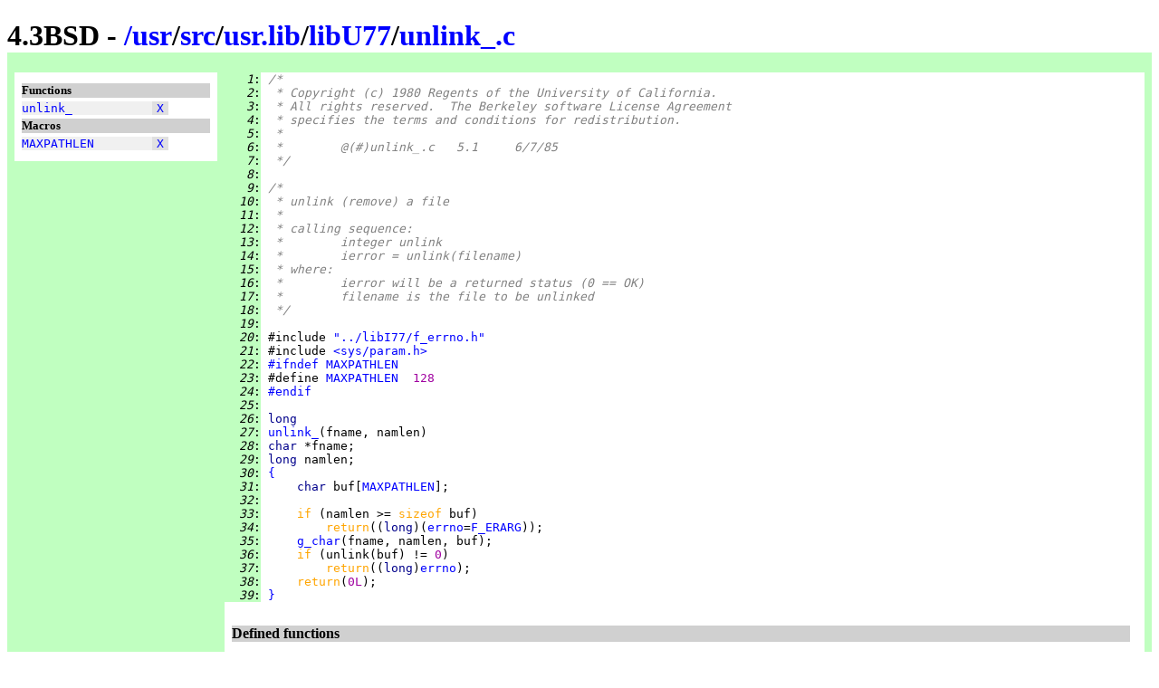

--- FILE ---
content_type: text/html
request_url: http://www.retro11.de/ouxr/43bsd/usr/src/usr.lib/libU77/unlink_.c.html
body_size: 1915
content:
<!DOCTYPE html PUBLIC "-//W3C//DTD XHTML 1.0 Strict//EN"
  "http://www.w3.org/TR/xhtml1/DTD/xhtml1-strict.dtd">
<html xmlns="http://www.w3.org/1999/xhtml" xml:lang="en" lang="en">
<head>
<meta http-equiv="Content-Type" content="text/html; charset=UTF-8"/>
<meta http-equiv="Content-Style-Type" content="text/css"/>
<meta name="Generator" content="src2html"/>
<link rel="stylesheet" type="text/css" href="../../../../.misc/src2html.css"/>
<title>4.3BSD - /usr/src/usr.lib/libU77/unlink_.c</title>
</head><body>
<div class="clib">
<div id="head">
<h1>
4.3BSD - <a href="../../../../">/</a><a href="../../../../usr">usr</a>/<a href="../../../../usr/src">src</a>/<a href="../../../../usr/src/usr.lib">usr.lib</a>/<a href="../../../../usr/src/usr.lib/libU77">libU77</a>/<a href="../../../../usr/src/usr.lib/libU77/unlink_.c">unlink_.c</a></h1>
</div>
<div id="navi">
<h5>Functions</h5>
<pre>
<span class="navo"><a href="#s:_unlink_" title="line 26">unlink_</a>           <span class="navx"><a href="#xref:s:_unlink_" title="to xref">X</a></span></span>
</pre>
<h5>Macros</h5>
<pre>
<span class="navo"><a href="#m:MAXPATHLEN" title="line 23">MAXPATHLEN</a>        <span class="navx"><a href="#xref:m:MAXPATHLEN" title="to xref">X</a></span></span>
</pre>
</div>
<div id="body">
<div id="code">
<pre>
<span class="clib"><i id="n:1">   1</i>:</span> <span class="scom">/*</span>
<span class="clib"><i id="n:2">   2</i>:</span> <span class="scom"> * Copyright (c) 1980 Regents of the University of California.</span>
<span class="clib"><i id="n:3">   3</i>:</span> <span class="scom"> * All rights reserved.  The Berkeley software License Agreement</span>
<span class="clib"><i id="n:4">   4</i>:</span> <span class="scom"> * specifies the terms and conditions for redistribution.</span>
<span class="clib"><i id="n:5">   5</i>:</span> <span class="scom"> *</span>
<span class="clib"><i id="n:6">   6</i>:</span> <span class="scom"> *	@(#)unlink_.c	5.1	6/7/85</span>
<span class="clib"><i id="n:7">   7</i>:</span> <span class="scom"> */</span>
<span class="clib"><i id="n:8">   8</i>:</span> 
<span class="clib"><i id="n:9">   9</i>:</span> <span class="scom">/*</span>
<span class="clib"><i id="n:10">  10</i>:</span> <span class="scom"> * unlink (remove) a file</span>
<span class="clib"><i id="n:11">  11</i>:</span> <span class="scom"> *</span>
<span class="clib"><i id="n:12">  12</i>:</span> <span class="scom"> * calling sequence:</span>
<span class="clib"><i id="n:13">  13</i>:</span> <span class="scom"> *	integer unlink</span>
<span class="clib"><i id="n:14">  14</i>:</span> <span class="scom"> *	ierror = unlink(filename)</span>
<span class="clib"><i id="n:15">  15</i>:</span> <span class="scom"> * where:</span>
<span class="clib"><i id="n:16">  16</i>:</span> <span class="scom"> *	ierror will be a returned status (0 == OK)</span>
<span class="clib"><i id="n:17">  17</i>:</span> <span class="scom"> *	filename is the file to be unlinked</span>
<span class="clib"><i id="n:18">  18</i>:</span> <span class="scom"> */</span>
<span class="clib"><i id="n:19">  19</i>:</span> 
<span class="clib"><i id="n:20">  20</i>:</span> #include <a href="../libI77/f_errno.h.html" title="/usr/src/usr.lib/libI77/f_errno.h" class="sstr">"../libI77/f_errno.h"</a>
<span class="clib"><i id="n:21">  21</i>:</span> #include <a href="../../../include.html" title="/usr/include" class="sstr">&lt;sys/param.h&gt;</a>
<span class="clib"><i id="n:22">  22</i>:</span> <a href="#n:24" title="to line 24">#ifndef</a> <a href="#m:MAXPATHLEN" title="defined: 128">MAXPATHLEN</a>
<span class="clib"><i id="n:23">  23</i>:</span> #define <a href="#xref:m:MAXPATHLEN" id="m:MAXPATHLEN">MAXPATHLEN</a>  <span class="snum">128</span>
<span class="clib"><i id="n:24">  24</i>:</span> <a href="#n:22" title="from line 22">#endif</a>
<span class="clib"><i id="n:25">  25</i>:</span> 
<span class="clib"><i id="n:26">  26</i>:</span> <span id="s:_unlink_" class="styp">long</span>
<span class="clib"><i id="n:27">  27</i>:</span> <a href="#xref:s:_unlink_">unlink_</a>(fname, namlen)
<span class="clib"><i id="n:28">  28</i>:</span> <span class="styp">char </span>*fname;
<span class="clib"><i id="n:29">  29</i>:</span> <span class="styp">long </span>namlen;
<span class="clib"><i id="n:30">  30</i>:</span> <a href="#n:39" title="to line 39">{</a>
<span class="clib"><i id="n:31">  31</i>:</span>     <span class="styp">char </span>buf[<a href="#m:MAXPATHLEN" title="defined: 128">MAXPATHLEN</a>];
<span class="clib"><i id="n:32">  32</i>:</span> 
<span class="clib"><i id="n:33">  33</i>:</span>     <span class="skey">if </span>(namlen &gt;= <span class="skey">sizeof </span>buf)
<span class="clib"><i id="n:34">  34</i>:</span>         <span class="skey">return</span>((<span class="styp">long</span>)(<a href="../../lib/libc/gen/perror.c.html#s:_errno">errno</a>=<a href="../libI77/f_errno.h.html#m:F_ERARG" title="defined: 121">F_ERARG</a>));
<span class="clib"><i id="n:35">  35</i>:</span>     <a href="../libI77/util.c.html#s:_g_char">g_char</a>(fname, namlen, buf);
<span class="clib"><i id="n:36">  36</i>:</span>     <span class="skey">if </span>(unlink(buf) != <span class="snum">0</span>)
<span class="clib"><i id="n:37">  37</i>:</span>         <span class="skey">return</span>((<span class="styp">long</span>)<a href="../../lib/libc/gen/perror.c.html#s:_errno">errno</a>);
<span class="clib"><i id="n:38">  38</i>:</span>     <span class="skey">return</span>(<span class="snum">0L</span>);
<span class="clib"><i id="n:39">  39</i>:</span> <a href="#n:30" title="from line 30">}</a>
</pre>
</div>
<div id="xref">
<h4>Defined functions</h4>
<div class="xe"><a id="xref:s:_unlink_" href="#s:_unlink_">unlink_</a>
 defined in line <a href="#n:26">26</a>;  <i>never used</i>
</div>
<h4>Defined macros</h4>
<div class="xe"><a id="xref:m:MAXPATHLEN" href="#m:MAXPATHLEN">MAXPATHLEN</a>
 defined in line <a href="#n:23">23</a>;  used 2 times
<ul>
<li class="xxe">in line <a href="#n:22">22</a>,
<a href="#n:31">31</a>
</li></ul>
</div>
</div>
</div>
<div id="tail">
<table border="0" width="100%" cellspacing="2" cellpadding="0">
  <tr>
    <td align="left">
      Last modified: 1985-06-08
      <br/>
      Generated: 2016-12-26
    </td>
    <td align="center"><small>Generated by src2html V0.67
      <br/>page hit count: 
      842
      </small>
    </td>
    <td align="right">
      <a href="http://jigsaw.w3.org/css-validator/check/referer">
        <img alt="Valid CSS" height="31" width="88"
             src="../../../../.misc/valid-css.png"/>
      </a>
      <a href="http://validator.w3.org/check?uri=referer">
         <img alt="Valid XHTML 1.0 Strict" 
              height="31" width="88" src="../../../../.misc/valid-xhtml10.png"/>
      </a>
    </td>
  </tr>
</table>
</div></div>
</body></html>
